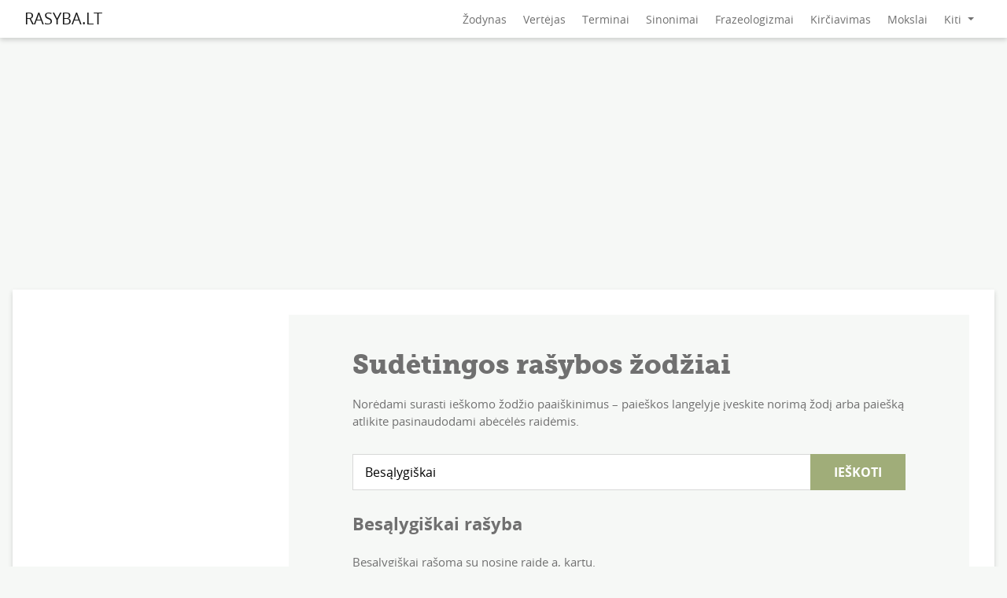

--- FILE ---
content_type: text/html; charset=UTF-8
request_url: https://rasyba.lietuviuzodynas.lt/Besalygiskai
body_size: 3130
content:
<!DOCTYPE html>
<html lang="lt-LT">
<head>
    <meta charset="utf-8"/>
    <title>Besąlygiškai rašyba. Besalygiškai, Be Sąlygiškai ar besąlygiškai?</title>
    <meta name="description" content="Kokia yra taisyklinga žodžio besąlygiškai rašyba? Besalygiškai, Be Sąlygiškai ar besąlygiškai. Rašybos ir klaidų taisymas internete."/>
    <meta name="csrf-token" content="g2SwCRtRnu6IXHzI0uS1D5ZoqgfxnIWFK4ubfYiQ"/>
    <link rel="canonical"
          href="https://rasyba.lietuviuzodynas.lt/Besalygiskai"/>
    <meta name="viewport" content="width=device-width, initial-scale=1, maximum-scale=5">
    <link rel="preload" href="/fonts/museo_slab_900-webfont.woff2" as="font" type="font/woff2" crossorigin>
    <link rel="preload" href="/fonts/museo_slab_500-webfont.woff2" as="font" type="font/woff2" crossorigin>
    <link rel="preload" href="/fonts/opensans-bold-webfont.woff2" as="font" type="font/woff2" crossorigin>
    <link rel="preload" href="/fonts/opensans-regular-webfont.woff2" as="font" type="font/woff2" crossorigin>


    <link rel="preload" href="https://rasyba.lietuviuzodynas.lt/css/style.min.css?v=1.108" as="style"/>
    <link rel="preload" href="/new_tinymce/skins/lightgray/skin.min.css?v=1.01" as="style"/>
    <link rel="preload" href="https://cdn.jsdelivr.net/npm/bootstrap@4.6.0/dist/css/bootstrap.min.css" as="style">

    <link rel="stylesheet" href="https://cdn.jsdelivr.net/npm/bootstrap@4.6.0/dist/css/bootstrap.min.css"
          integrity="sha384-B0vP5xmATw1+K9KRQjQERJvTumQW0nPEzvF6L/Z6nronJ3oUOFUFpCjEUQouq2+l" crossorigin="anonymous">
    <link href="https://rasyba.lietuviuzodynas.lt/css/style.min.css?v=1.108" rel="stylesheet"
          type="text/css"/>

    <link  href="/new_tinymce/skins/lightgray/skin.min.css?v=1.01" rel="stylesheet"
          type="text/css"/>

    <!-- Global site tag (gtag.js) - Google Analytics -->
    <script async src="https://www.googletagmanager.com/gtag/js?id=UA-20516753-1"></script>
    <script>
        window.dataLayer = window.dataLayer || [];

        function gtag() {
            dataLayer.push(arguments);
        }

        gtag('js', new Date());

        gtag('config', 'UA-20516753-1');
    </script>
    <script async src="https://pagead2.googlesyndication.com/pagead/js/adsbygoogle.js?client=ca-pub-3771111497188921"
            crossorigin="anonymous"></script>
    </head>
<body >
<div id="top-menu">
    <nav class="navbar navbar-expand-lg navbar-light">
        <div class="container">
            <button class="navbar-toggler" type="button" data-toggle="collapse" data-target="#navbarSupportedContent"
                    aria-controls="navbarSupportedContent" aria-expanded="false" aria-label="Toggle navigation">
                <span class="navbar-toggler-icon"></span>
            </button>
            <a class="navbar-brand" href="/">RASYBA.LT</a>
            <div class="collapse navbar-collapse" id="navbarSupportedContent">
                <div class="collapse-close" style="display: none"></div>
                <ul class="navbar-nav ml-auto">
                                                                    <li class="nav-item">
                            <a class="nav-link" href="https://www.lietuviuzodynas.lt/">Žodynas</a>
                        </li>
                        
                                                                    <li class="nav-item">
                            <a class="nav-link" href="https://www.lietuviuzodynas.lt/vertejas">Vertėjas</a>
                        </li>
                        
                                                                    <li class="nav-item">
                            <a class="nav-link" href="https://www.lietuviuzodynas.lt/terminai">Terminai</a>
                        </li>
                        
                                                                    <li class="nav-item">
                            <a class="nav-link" href="https://www.lietuviuzodynas.lt/sinonimai">Sinonimai</a>
                        </li>
                        
                                                                    <li class="nav-item">
                            <a class="nav-link" href="https://www.lietuviuzodynas.lt/frazeologizmai">Frazeologizmai</a>
                        </li>
                        
                                                                    <li class="nav-item">
                            <a class="nav-link" href="https://rasyba.lietuviuzodynas.lt/kirciavimas-internetu">Kirčiavimas</a>
                        </li>
                        
                                                                    <li class="nav-item">
                            <a class="nav-link" href="https://mokslai.lietuviuzodynas.lt">Mokslai</a>
                        </li>
                        
                                                                    <li class="nav-item dropdown">
                            <a class="nav-link dropdown-toggle" href="#" id="navbarDropdown" role="button" data-toggle="dropdown" aria-haspopup="true" aria-expanded="false">
                                Kiti
                            </a>
                            <div class="dropdown-menu dropdown-menu-right" aria-labelledby="navbarDropdown">
                                                                <a class="dropdown-item" href="https://morfologija.lietuviuzodynas.lt">Morfologija</a>
                                                                <a class="dropdown-item" href="https://www.lietuviuzodynas.lt/antonimai">Antonimai</a>
                                                                <a class="dropdown-item" href="https://www.lietuviuzodynas.lt/automobiliu-terminai">Automobilių terminai</a>
                                                                <a class="dropdown-item" href="https://www.lietuviuzodynas.lt/architekturos-terminai">Architektūros terminai</a>
                                                                <a class="dropdown-item" href="https://www.lietuviuzodynas.lt/juriniai-terminai">Jūriniai terminai</a>
                                                                <a class="dropdown-item" href="https://www.lietuviuzodynas.lt/kataliku-terminai">Katalikų terminai</a>
                                                        </div>
                        </li>
                        
                                    </ul>
            </div>
        </div>
    </nav>
</div>

<div class="ad-zone ad-space ad-unit textads banner-ads banner_ads"></div>
<div class="container">
        <div class="big-responsive">
    <script async src="https://pagead2.googlesyndication.com/pagead/js/adsbygoogle.js?client=ca-pub-3771111497188921"
            crossorigin="anonymous"></script>
    <!-- rasyba.lt_TOP_RESPONSIVE -->
    <ins class="adsbygoogle"
         style="display:block"
         data-ad-client="ca-pub-3771111497188921"
         data-ad-slot="7222137795"
         data-ad-format="auto"
         data-full-width-responsive="true"></ins>
    <script>
        (adsbygoogle = window.adsbygoogle || []).push({});
    </script>
</div>
    <div class="text-center" id="lakjdwoeifjwelkfjwo"></div>
            <div class="main">
        <div id="side">
    <div class="best-side-block">
        <div class="side-responsive">
    <script async src="https://pagead2.googlesyndication.com/pagead/js/adsbygoogle.js?client=ca-pub-3771111497188921"
            crossorigin="anonymous"></script>
    <!-- rasyba.lt_TOP_RESPONSIVE -->
    <ins class="adsbygoogle"
         style="display:block;"
         data-ad-client="ca-pub-3771111497188921"
         data-ad-slot="7222137795"
         data-ad-format="auto"
         data-full-width-responsive="true"></ins>
    <script>
        (adsbygoogle = window.adsbygoogle || []).push({});
    </script>
</div>
    </div>
    <div class="text-center" id="vw77f7dw7qw7w7whh3hhh3j3jkffgk"></div>
</div>
        <div id="inner">
            <div id="content-tabs">

        
        <div class="tab-content">
            <div class="tab-pane active" id="rasyba" role="tabpanel">
                                                            <div class="content-form">
    <div class="default-search">
                    <div class="title">Sudėtingos rašybos žodžiai</div>        <p>Norėdami surasti ieškomo žodžio paaiškinimus – paieškos langelyje įveskite norimą žodį arba paiešką atlikite pasinaudodami abėcėlės raidėmis.</p>
        <form method="POST" action="/search">
            <input type="hidden" name="_token" value="g2SwCRtRnu6IXHzI0uS1D5ZoqgfxnIWFK4ubfYiQ">            <input placeholder="Įrašykite žodį ar frazę" type="text" name="word" autocomplete="off"
                    value="Besąlygiškai" >
            <input type="submit" value="IEŠKOTI">
        </form>
            </div>
</div>
<div id="word">
    <h1>Besąlygiškai rašyba</h1>
    <div id="word-spelling">
        <div>Besąlygiškai rašoma su nosine raide ą, kartu.</div>
        <div id="correct-spelling">Taisyklingai: besąlygiškai</div>
        <div id="incorrect-spelling">Klaidingai: besalygiškai, be sąlygiškai</div>
        <div id="example-spelling">
            Vartojimo pavyzdys:
            <p>Tomas besąlygiškai susikaupęs bandė peršokti per griovį, deja, jam nepavyko.</p>
        </div>
                <div class="big-responsive">
    <script async src="https://pagead2.googlesyndication.com/pagead/js/adsbygoogle.js?client=ca-pub-3771111497188921"
            crossorigin="anonymous"></script>
    <!-- rasyba.lt_RESPONSIVE_MIDDLE -->
    <ins class="adsbygoogle"
         style="display:block"
         data-ad-client="ca-pub-3771111497188921"
         data-ad-slot="8295546314"
         data-ad-format="auto"
         data-full-width-responsive="true"></ins>
    <script>
        (adsbygoogle = window.adsbygoogle || []).push({});
    </script>
</div>
                            <div id="emphasis">
                Kirčiavimas:<br />
                                    1. Besą&#x0301;lygiškai (bdvr. mot.gim. vnsk. N. neįvardž.)<br />
                                     2. Besą&#x0301;lygiškai (prvks.)<br />
                            </div>
            </div>
</div>
                                                </div>
    </div>
</div>
        </div>
    </div>
</div>
<div id="footer">
    <div class="container-fluid">
        <div class="container">
            <div class="footer-links">
                <a href="/privatumo-politika">Privatumo politika</a>
                <a href="/apie-projekta">Apie projektą</a>
                <a href="/kontaktai">Kontaktai</a>
            </div>
            <span>UAB „Gaivūs Projektai“ | +370 643 57 347 <br />&copy; 2009 - 2026 LIETUVIUZODYNAS.LT</span>
        </div>
    </div>
</div>

<script
    src="https://code.jquery.com/jquery-3.6.0.min.js"
    integrity="sha256-/xUj+3OJU5yExlq6GSYGSHk7tPXikynS7ogEvDej/m4="
    crossorigin="anonymous"></script>
<script src="/js/quiz.min.js"></script>
<script src="https://cdn.jsdelivr.net/npm/bootstrap@4.6.0/dist/js/bootstrap.min.js"
        integrity="sha384-+YQ4JLhjyBLPDQt//I+STsc9iw4uQqACwlvpslubQzn4u2UU2UFM80nGisd026JF"
        crossorigin="anonymous"></script>
<script type="text/javascript">



$(document).ready(function() {
    $('#check-spell').on('click', function(event) {
        event.preventDefault();
        event.stopPropagation();
        spellCheck();
    });
});

$(".collapse-close").click(function () {
    $("div").removeClass("show");
    $(".collapse-close").css("display", "none");
});

$(".navbar-toggler").click(function () {
    $(".collapse-close").show();
});

$("#content-tabs .nav .nav-link").click(function () {
    if (this.dataset.page == "1") {
        window.location.href = this.href;
    }
});

$(".abc-block form").submit(function (event) {
    event.preventDefault();
    window.location.href = $(this).find('option').filter(':selected').text();
});

let x = document.querySelector(".ad-zone");
let x_height = x.offsetHeight;

if (x_height) {

} else {

    $.ajaxSetup({
        headers: {
            'X-CSRF-TOKEN': $('meta[name="csrf-token"]').attr('content')
        }
    });

    $.ajax({
        url : "/34k3sd3j4l34ad/dq32/drf33ft",
        type: "POST",
        data:{
            id: 232
        },
        success: function (data) {
            $( "#lakjdwoeifjwelkfjwo" ).append( ""+data[0]+"" );
            $( "#vw77f7dw7qw7w7whh3hhh3j3jkffgk" ).append( ""+data[1]+"" );
        },
        error: function (jXHR, textStatus, errorThrown) {
            alert(errorThrown);
        }
    });

}

</script>

</body>

</html>








--- FILE ---
content_type: text/html; charset=utf-8
request_url: https://www.google.com/recaptcha/api2/aframe
body_size: 267
content:
<!DOCTYPE HTML><html><head><meta http-equiv="content-type" content="text/html; charset=UTF-8"></head><body><script nonce="3B8fpUto3-xFQmcZwPTwFA">/** Anti-fraud and anti-abuse applications only. See google.com/recaptcha */ try{var clients={'sodar':'https://pagead2.googlesyndication.com/pagead/sodar?'};window.addEventListener("message",function(a){try{if(a.source===window.parent){var b=JSON.parse(a.data);var c=clients[b['id']];if(c){var d=document.createElement('img');d.src=c+b['params']+'&rc='+(localStorage.getItem("rc::a")?sessionStorage.getItem("rc::b"):"");window.document.body.appendChild(d);sessionStorage.setItem("rc::e",parseInt(sessionStorage.getItem("rc::e")||0)+1);localStorage.setItem("rc::h",'1769006310133');}}}catch(b){}});window.parent.postMessage("_grecaptcha_ready", "*");}catch(b){}</script></body></html>

--- FILE ---
content_type: text/css
request_url: https://rasyba.lietuviuzodynas.lt/css/style.min.css?v=1.108
body_size: 4893
content:
@charset "UTF-8";
@font-face {
  font-family: "open_sansbold";
  src: url("../fonts/opensans-bold-webfont.woff2") format("woff2"), url("../fonts/opensans-bold-webfont.woff") format("woff");
  font-weight: normal;
  font-style: normal;
  font-display: swap;
}
@font-face {
  font-family: "open_sansregular";
  src: url("../fonts/opensans-regular-webfont.woff2") format("woff2"), url("../fonts/opensans-regular-webfont.woff") format("woff");
  font-weight: normal;
  font-style: normal;
  font-display: swap;
}
@font-face {
  font-family: "museo_slab500";
  src: url("../fonts/museo_slab_500-webfont.woff2") format("woff2"), url("../fonts/museo_slab_500-webfont.woff") format("woff");
  font-weight: normal;
  font-style: normal;
  font-display: swap;
}
@font-face {
  font-family: "museo_slab900";
  src: url("../fonts/museo_slab_900-webfont.woff2") format("woff2"), url("../fonts/museo_slab_900-webfont.woff") format("woff");
  font-weight: normal;
  font-style: normal;
  font-display: swap;
}
body {
  color: #707070;
  background-color: #F6F8F6;
  font-family: "open_sansregular";
}

p {
  font-size: 15px;
}

b, strong {
  font-family: "open_sansbold";
}

*:focus {
  outline: none;
}

::-webkit-scrollbar {
  display: none;
}

input {
  border-radius: 0;
  box-shadow: none;
  -webkit-appearance: none;
}

select {
  -moz-appearance: none;
  -webkit-appearance: none;
  appearance: none;
  background: url("data:image/svg+xml;utf8,<svg viewBox='0 0 140 140' width='15' height='24' xmlns='http://www.w3.org/2000/svg'><g><path d='m121.3,34.6c-1.6-1.6-4.2-1.6-5.8,0l-51,51.1-51.1-51.1c-1.6-1.6-4.2-1.6-5.8,0-1.6,1.6-1.6,4.2 0,5.8l53.9,53.9c0.8,0.8 1.8,1.2 2.9,1.2 1,0 2.1-0.4 2.9-1.2l53.9-53.9c1.7-1.6 1.7-4.2 0.1-5.8z' fill='black'/></g></svg>") no-repeat;
  background-position: right 15px top 50%;
}

.big-responsive {
  margin: 0 auto;
  text-align: center;
  margin-top: 15px;
}

#lakjdwoeifjwelkfjwo img {
  width: 100%;
}

.ad-zone {
  height: 10px;
}

#spell-box-mod {
  display: none;
}

.spinner-border {
  display: block;
  margin: 0 auto;
}

.tools-links {
  display: flex;
  justify-content: center;
  width: 100%;
  margin-top: 15px;
}

.tools-links a {
  display: inline-block;
  padding: 10px 20px;
  margin: 5px;
  background-color: #A0AD79; /* Button background color */
  color: white; /* Button text color */
  text-align: center;
  text-decoration: none;
  border-radius: 4px; /* Rounded corners */
  border: 1px solid transparent; /* Border for styling */
  transition: background-color 0.3s ease; /* Smooth hover transition */
}

.tools-links a:hover {
  background-color: #0b5d1e; /* Change background on hover */
}

.about-content h1 {
  font-family: "museo_slab900";
  font-size: 31px;
  margin-bottom: 24px;
}
.about-content h2 {
  margin-bottom: 10px !important;
}
.about-content ul {
  padding-left: 15px;
}

@media (max-width: 768px) {
  .tools-links {
    display: flex;
    flex-direction: column;
  }
  p {
    font-size: 14px;
  }
}
#top-menu {
  -webkit-box-shadow: 0px 3px 6px 0px rgba(0, 0, 0, 0.16);
  -moz-box-shadow: 0px 3px 6px 0px rgba(0, 0, 0, 0.16);
  box-shadow: 0px 3px 6px 0px rgba(0, 0, 0, 0.16);
}
#top-menu .navbar {
  height: 48px;
  background-color: #fff;
  font-size: 14px;
}
#top-menu .navbar .navbar-nav .nav-item .nav-link {
  padding-left: 10px;
  padding-right: 11px;
  color: #707070;
}
#top-menu .navbar .navbar-nav .nav-item .nav-link:hover {
  color: #A0AD79;
}
#top-menu .navbar .navbar-nav .nav-item .dropdown-menu {
  border-radius: 0;
  font-size: 14px;
  margin-top: 5px;
  border: 1px solid #D8D8D8;
  border-top: 0;
}
#top-menu .navbar .navbar-nav .nav-item .dropdown-menu .dropdown-item {
  color: #707070;
}
#top-menu .navbar .navbar-nav .nav-item .dropdown-menu .dropdown-item:focus, #top-menu .navbar .navbar-nav .nav-item .dropdown-menu .dropdown-item:hover {
  background-color: #F6F8F6;
}
#top-menu .navbar .navbar-nav .nav-item:last-child(1) {
  padding-right: 0;
}
#top-menu .navbar .navbar-nav .active {
  font-family: "open_sansbold" a;
  font-family-color: #A0AD79;
}

@media (max-width: 992px) {
  #top-menu {
    -webkit-box-shadow: unset;
    -moz-box-shadow: unset;
    box-shadow: unset;
  }
  #top-menu .navbar {
    background-color: transparent;
  }
  #top-menu .navbar .navbar-brand {
    margin-right: 0;
  }
  #top-menu .navbar .navbar-collapse {
    background-color: #A0AD79;
    font-family: "museo_slab500";
    margin: 0;
    position: absolute;
    width: 100%;
    left: 0;
    right: 0;
    top: 0;
    color: #fff;
    padding-bottom: 33px;
    z-index: 1;
  }
  #top-menu .navbar .navbar-collapse .collapse-close {
    background-image: url("data:image/svg+xml;utf8,<svg height='329pt' viewBox='0 0 329.26933 329' width='329pt' fill='white' xmlns='http://www.w3.org/2000/svg'><path d='m194.800781 164.769531 128.210938-128.214843c8.34375-8.339844 8.34375-21.824219 0-30.164063-8.339844-8.339844-21.824219-8.339844-30.164063 0l-128.214844 128.214844-128.210937-128.214844c-8.34375-8.339844-21.824219-8.339844-30.164063 0-8.34375 8.339844-8.34375 21.824219 0 30.164063l128.210938 128.214843-128.210938 128.214844c-8.34375 8.339844-8.34375 21.824219 0 30.164063 4.15625 4.160156 9.621094 6.25 15.082032 6.25 5.460937 0 10.921875-2.089844 15.082031-6.25l128.210937-128.214844 128.214844 128.214844c4.160156 4.160156 9.621094 6.25 15.082032 6.25 5.460937 0 10.921874-2.089844 15.082031-6.25 8.34375-8.339844 8.34375-21.824219 0-30.164063zm0 0'/></svg>");
    background-repeat: no-repeat;
    background-size: contain;
    margin: 15px 0 0 15px;
    width: 17px;
    height: 17px;
    cursor: pointer;
  }
  #top-menu .navbar .navbar-collapse .navbar-nav {
    margin-top: 15px;
  }
  #top-menu .navbar .navbar-collapse .navbar-nav .nav-item {
    width: 243px;
    border-bottom: 1px solid #fff;
    display: table-header-group;
    margin: 0 auto;
  }
  #top-menu .navbar .navbar-collapse .navbar-nav .nav-item .nav-link {
    color: #fff;
    font-size: 18px;
  }
  #top-menu .navbar .navbar-collapse .navbar-nav .nav-item:last-child {
    border-bottom: 0;
  }
  #top-menu .navbar .navbar-collapse .navbar-nav .dropdown-toggle {
    display: none;
  }
  #top-menu .navbar .navbar-collapse .navbar-nav .dropdown-menu {
    background-color: transparent;
    border-radius: 0;
    border: 0;
    font-size: 18px;
    display: block;
    margin-top: -7px;
  }
  #top-menu .navbar .navbar-collapse .navbar-nav .dropdown-menu .dropdown-item {
    color: #fff;
    width: 243px;
    border-bottom: 1px solid #fff;
    padding: 0.5rem 1rem;
    padding-left: 10px;
    padding-right: 11px;
  }
  #top-menu .navbar .navbar-collapse .navbar-nav .dropdown-menu .dropdown-item:focus, #top-menu .navbar .navbar-collapse .navbar-nav .dropdown-menu .dropdown-item:hover {
    background-color: transparent;
  }
}
.main {
  -webkit-box-shadow: 0px 3px 6px 0px rgba(0, 0, 0, 0.16);
  -moz-box-shadow: 0px 3px 6px 0px rgba(0, 0, 0, 0.16);
  box-shadow: 0px 3px 6px 0px rgba(0, 0, 0, 0.16);
  background-color: #fff;
  display: flex;
  margin-top: 15px;
}
.main #inner {
  padding: 32px;
  width: 100%;
}
.main .inner-secondary {
  padding: 56px 111px;
}
.main .inner-secondary h2 {
  font-family: "museo_slab900";
  font-size: 30px;
  color: #707070;
  margin-bottom: 37px;
  margin-top: 15px;
}
.main .inner-secondary .text-image:first-child {
  padding-top: 0;
}
.main .inner-secondary .text-image {
  display: flex;
  align-items: center;
  justify-content: center;
  padding-bottom: 50px;
  padding-top: 25px;
  border-bottom: 1px solid #f6f8f6;
}
.main .inner-secondary .text-image img {
  width: 300px;
}
.main .inner-secondary .text-image .left {
  margin-right: 60px;
}
.main .inner-secondary .text-image:last-child {
  padding-bottom: 0;
  border: unset;
}
.main .inner-secondary #accordion .card {
  border: unset;
}
.main .inner-secondary #accordion .card .card-header {
  background-color: unset;
}
.main .inner-secondary #accordion .card .card-header .btn {
  color: #707070;
  font-size: 25px;
  padding: 0;
  text-align: left;
}
.main .inner-secondary #accordion .card .card-header button {
  display: flex;
}
.main .inner-secondary #accordion .card .card-header button::after {
  width: 21px;
  height: 17px;
  display: inline-block;
  content: "";
  background-image: url(../images/arrow.svg);
  background-repeat: no-repeat;
  background-size: 1.25rem;
  transition: transform 0.2s ease-in-out;
  flex-shrink: 0;
  margin-top: 13px;
  margin-left: 20px;
}
.main .inner-secondary #accordion .card .card-header button:not(.collapsed)::after {
  background-image: url(../images/arrow.svg);
  transform: rotate(-180deg);
}
.main .inner-secondary .popular-words .item {
  border-bottom: 1px solid rgba(0, 0, 0, 0.125);
  margin-bottom: 20px;
  padding-bottom: 20px;
}
.main .inner-secondary .popular-words .item a {
  color: #A0AD79;
  font-size: 18px;
}
.main .inner-secondary .popular-words .item .rule {
  margin-top: 10px;
  background-color: #F6F8F6;
  padding: 5px;
}
.main .inner-secondary a {
  color: #A0AD79;
}

.main:nth-child(2) {
  margin-top: 32px;
}

@media (max-width: 992px) {
  .main #inner, .main .inner-secondary, .main .letter-page {
    padding: 20px 14px;
  }
  .main .inner-secondary h2 {
    font-size: 22px;
  }
  .main .inner-secondary .text-image {
    justify-content: center;
    flex-direction: column;
  }
  .main .inner-secondary .text-image img {
    width: 173px;
    margin-top: 30px;
  }
  .main .inner-secondary .text-image .left {
    margin-right: 0;
  }
  .main .inner-secondary #accordion .card .card-header .btn {
    font-size: 17px;
  }
}
@media (max-width: 768px) {
  .main {
    background-color: transparent;
    box-shadow: none;
    -webkit-box-shadow: none;
    -moz-box-shadow: none;
  }
  .main #inner {
    padding: 0;
  }
  .main .inner-secondary, .main .letter-page {
    -webkit-box-shadow: 0px 3px 6px 0px rgba(0, 0, 0, 0.16);
    -moz-box-shadow: 0px 3px 6px 0px rgba(0, 0, 0, 0.16);
    box-shadow: 0px 3px 6px 0px rgba(0, 0, 0, 0.16);
    background-color: #fff;
  }
}
#side #side-image {
  position: relative;
  width: 403px;
  display: block;
  height: 475px;
}
#side #side-image img {
  width: 403px;
  position: absolute;
  display: block;
  top: -47px;
}
#side .best-block {
  text-align: right;
  margin-right: 16px;
}
#side .best-side-block {
  width: 300px;
  margin: 19px 0 0 19px;
}

@media (max-width: 1200px) {
  #side {
    padding-left: 5px;
  }
  #side #side-image {
    width: 300px !important;
    height: 341px !important;
  }
  #side #side-image img {
    width: 99% !important;
  }
}
@media (max-width: 1000px) {
  #side {
    display: none;
  }
}
.content-form select {
  width: 208px;
  height: 46px;
  border-radius: 0;
  padding: 0 18px 0 18px;
  margin-right: 12px;
  background-color: #fff;
  border: 1px solid #D8D8D8;
}
.content-form input[type=submit], .content-form input[type=button] {
  width: 144px;
  height: 46px;
  color: #fff;
  background-color: #A0AD79;
  border: none;
  font-family: "open_sansbold";
  margin-left: -1px;
}
.content-form textarea {
  display: block;
  width: 100%;
  margin-top: 16px;
  border: 1px solid #D8D8D8;
  height: 293px;
  padding: 10px;
  margin-bottom: 20px;
  font-size: 16px;
}
.content-form .default-search {
  margin-bottom: 30px;
}
.content-form .default-search .title {
  font-family: "museo_slab900";
  font-size: 34px;
}
.content-form .default-search p {
  margin-bottom: 31px;
  margin-top: 13px;
}
.content-form .default-search form {
  display: flex;
}
.content-form .default-search form input[type=text] {
  border: 1px solid #D8D8D8;
  height: 46px;
  width: 100%;
  display: inline-block;
  padding-left: 15px;
}
.content-form .default-search form input[type=text]::placeholder {
  opacity: 0.5;
}
.content-form .default-search form input[type=text]:focus::placeholder {
  color: transparent;
}
.content-form .default-search form input[type=submit] {
  display: inline-block;
}

@media (max-width: 768px) {
  .content-form select {
    margin-right: 0;
    width: 60%;
  }
  .content-form input[type=submit] {
    width: 39%;
  }
  .content-form .default-search {
    margin-bottom: 10px;
  }
  .content-form .default-search .title {
    margin-top: 12px;
    text-align: center;
    font-size: 25px !important;
  }
  .content-form .default-search form {
    flex-direction: column;
  }
  .content-form .default-search form input[type=submit] {
    width: 100%;
  }
  .content-form .default-search form input[type=text] {
    margin-bottom: 16px;
  }
}
.list-table {
  font-size: 15px;
}
.list-table span {
  display: block;
  background-color: #F6F8F6;
  height: 40px;
  line-height: 40px;
  padding-left: 8px;
}
.list-table span a {
  color: #707070;
  width: 160px;
  display: inline-block;
  padding-right: 20px;
}
.list-table span:nth-child(even) {
  background-color: #fff;
}

.letter-page span a {
  width: 23%;
}

@media (max-width: 992px) {
  .list-table span {
    padding-left: 0;
    display: unset;
  }
  .list-table span a {
    width: 100%;
    display: block;
    padding-left: 8px;
    background-color: #F6F8F6;
  }
  .list-table span a:nth-child(even) {
    background-color: #fff;
  }
}
#footer {
  height: 64px;
  line-height: 39px;
  border-top: 1px solid #e3e7d9;
  margin-top: 31px;
  font-size: 14px;
  text-align: center;
}
#footer .footer-links {
  display: flex;
  flex-direction: row;
  gap: 15px;
  justify-content: center;
}
#footer .footer-links a {
  color: #A0AD79;
  font-weight: 800;
}
@media (max-width: 768px) {
  #footer .footer-links {
    flex-direction: column;
  }
}

.abc-block span {
  font-family: "open_sansbold";
  font-size: 14px;
  float: left;
  line-height: 45px;
}
.abc-block .letters {
  display: flex;
  justify-content: space-between;
  align-items: center;
  font-size: 14px;
  margin-top: 31px;
}
.abc-block .letters a {
  color: #707070;
  font-size: 16px;
}
.abc-block .select-letters {
  display: inline-block;
  width: 100%;
  margin-top: 8px;
}
.abc-block .select-letters form, .abc-block .select-letters select, .abc-block .select-letters input {
  display: inline-block;
}
.abc-block .select-letters form {
  float: left;
  margin-left: 10px;
}
.abc-block .select-letters select {
  width: 80px;
  margin-right: 3px;
  height: 46px;
  border-radius: 0;
  padding: 0 18px 0 18px;
  background-color: #fff;
  border: 1px solid #D8D8D8;
}
.abc-block .select-letters input[type=submit] {
  width: 80px;
  height: 46px;
  background-color: #EBEBEB;
  font-size: 14px;
  margin-top: 1px;
  color: #707070;
  border: none;
  font-family: "open_sansbold";
  margin-left: -1px;
}

@media (max-width: 768px) {
  .abc-block .select-letters form {
    float: right;
    margin-right: 0;
  }
}
#content-tabs .nav-tabs {
  font-family: "museo_slab500";
  border: 0;
}
#content-tabs .nav-tabs .nav-link {
  color: #707070;
  font-size: 14px;
  border: 0;
}
#content-tabs .nav-tabs .active {
  font-family: "museo_slab900";
  background-color: #F6F8F6;
  border: 0;
  border-radius: 0;
}
#content-tabs .tab-content {
  background-color: #F6F8F6;
  padding: 38px 81px 35px 81px;
}
#content-tabs .tab-content h1 {
  font-family: "museo_slab900";
  font-size: 31px;
  margin-bottom: 24px;
}

@media (max-width: 992px) {
  .nav-tabs {
    overflow-x: auto;
    overflow-y: hidden;
    flex-wrap: unset;
    touch-action: cross-slide-x;
  }
}
@media (max-width: 768px) {
  #content-tabs .tab-content {
    padding: 0;
    min-height: auto;
  }
  #content-tabs .tab-content h1 {
    margin-top: 12px;
    text-align: center;
    font-size: 20px;
  }
  #content-tabs .nav-tabs .nav-link {
    font-size: 16px;
  }
  #content-tabs .nav-tabs .active {
    font-size: 20px;
    margin-top: -5px;
  }
}
#content-tabs #word {
  font-size: 15px;
}
#content-tabs #word h1 {
  font-family: "open_sansbold" !important;
  font-size: 22px;
}
#content-tabs #word #word-spelling #correct-spelling, #content-tabs #word #word-spelling #incorrect-spelling {
  display: table;
  padding: 10px;
  color: #fff;
  margin-top: 15px;
  min-width: 167px;
}
#content-tabs #word #word-spelling #correct-spelling {
  background-color: #A0AD79;
}
#content-tabs #word #word-spelling #incorrect-spelling {
  background-color: #D1495B;
}
#content-tabs #word #word-spelling #example-spelling {
  margin-top: 20px;
  font-style: italic;
  font-size: 15px;
}
#content-tabs #word #emphasis {
  margin-top: 30px;
}

@media (max-width: 992px) {
  #content-tabs #word {
    padding: 20px 14px;
  }
}
@media (max-width: 768px) {
  #content-tabs #word {
    -webkit-box-shadow: 0px 3px 6px 0px rgba(0, 0, 0, 0.16);
    -moz-box-shadow: 0px 3px 6px 0px rgba(0, 0, 0, 0.16);
    box-shadow: 0px 3px 6px 0px rgba(0, 0, 0, 0.16);
    background-color: #fff;
  }
  #content-tabs #word h1 {
    font-size: 22px;
    text-align: left;
  }
}
#quiz {
  background-color: #fff;
  margin-top: 15px;
  text-align: center;
  min-height: 578px;
  -webkit-box-shadow: 0px 3px 6px 0px rgba(0, 0, 0, 0.16);
  -moz-box-shadow: 0px 3px 6px 0px rgba(0, 0, 0, 0.16);
  box-shadow: 0px 3px 6px 0px rgba(0, 0, 0, 0.16);
}
#quiz h2 {
  font-family: "museo_slab900";
  padding-top: 23px;
}
#quiz #percentage {
  height: 4px;
  width: 100%;
  background-color: #ccd5cd;
}
#quiz #percentage span {
  background-color: #A0AD79;
  display: block;
  height: 4px;
}
#quiz .top {
  width: 600px;
  margin: 0 auto;
  height: 56px;
  display: flex;
  justify-content: flex-start;
  flex-direction: row;
  align-items: center;
}
#quiz .top button {
  color: #A0AD79;
  background-color: #fff;
  border: unset;
}
#quiz .top .previous {
  font-family: "open_sansbold";
  color: #A0AD79;
  cursor: pointer;
}
#quiz .top .previous img {
  margin-right: 10px;
}
#quiz .top .title {
  margin-left: auto;
}
#quiz .top .title b {
  color: #A0AD79;
  font-family: "open_sansbold";
}
#quiz button {
  background-color: #a0ad79;
  height: 56px;
  border-radius: 8px;
  border: unset;
  margin-bottom: 21px;
  margin-top: 20px;
  width: 399px;
  color: #fff;
  opacity: 0.5;
}
#quiz button:enabled {
  opacity: 1;
}
#quiz form {
  max-width: 400px;
  margin: 0 auto;
}
#quiz form label {
  font-family: "open_sansbold";
  background-color: #fff;
  color: #707070;
  border: 2px solid #D6D6D6;
  height: 56px;
  font-weight: 600;
  display: flex;
  justify-content: center;
  align-items: center;
  border-radius: 8px;
}
#quiz form label img {
  width: 20px;
  -webkit-transform: rotate(270deg);
  -moz-transform: rotate(270deg);
  -ms-transform: rotate(270deg);
  -o-transform: rotate(270deg);
  transform: rotate(270deg);
  margin-left: auto;
}
#quiz form .active {
  background-color: #f3f6f4;
  border: 2px solid #A0AD79;
}
#quiz form label:hover {
  border: 2px solid #A0AD79;
}
#quiz .results .items {
  width: 484px;
  text-align: left;
  margin: 0 auto;
  margin-bottom: 14px;
  padding-bottom: 15px;
  border-bottom: 1px solid #F5F5F5;
  display: flex;
  align-items: center;
}
#quiz .results .items img {
  margin-right: 15px;
  width: 16px;
  height: 16px;
}
#quiz .results .items .item {
  display: inline-block;
  margin-right: 20px;
}
#quiz .results .items .correct {
  color: #A0AD79;
}
#quiz .results .items .user {
  color: #C34040;
}

@media (max-width: 768px) {
  #quiz h2 {
    font-size: 20px;
  }
  #quiz #quiz-content {
    padding: 0 10px;
  }
  #quiz .top {
    width: 100%;
  }
  #quiz .top .previous {
    margin-left: 10px;
  }
  #quiz .top .title {
    margin-right: 10px;
  }
  #quiz button {
    width: 100%;
  }
  #quiz .results {
    padding: 0 10px;
  }
  #quiz .results .items {
    width: 100%;
  }
}
#accent form {
  display: flex;
  flex-direction: row;
  align-items: center;
  justify-content: center;
  margin: 0 auto;
}
#accent a {
  color: #A0AD79;
  font-family: "open_sansbold";
}
#accent textarea {
  width: 45%;
  max-width: 500px;
  height: 250px;
  margin-bottom: 10px;
  padding: 10px;
  border: 1px solid #ccc;
  border-radius: 4px;
  resize: none;
}
#accent .cta-button {
  background-color: #A0AD79;
  color: white;
  border: none;
  cursor: pointer;
  font-size: 18px;
  border-radius: 5px;
  margin: 0 20px;
  padding: 16px 30px;
}
#accent .cta-button:hover {
  background-color: #0B5D1E;
}

.accent-tools {
  width: 100%; /* Ensure full width */
  margin: 0 auto;
  padding: 0 15px;
  /* Tabs */
}
.accent-tools .tabs-wrapper {
  position: relative;
  display: flex;
  align-items: center;
  justify-content: center;
  width: 100%;
}
.accent-tools .scroll-arrow {
  position: absolute;
  top: 50%;
  transform: translateY(-50%);
  font-size: 14px;
  color: #A0AD79;
  z-index: 1;
  cursor: pointer;
  background: none;
  border: none;
  padding: 5px;
  display: none;
  font-size: 20px; /* Increase font size for better visibility */
  line-height: 1; /* Adjust to keep the arrow vertically centered */
}
.accent-tools .scroll-arrow.left::before {
  content: "◀"; /* Unicode for left arrow */
  font-size: 15px; /* Keep this consistent with other arrow styles */
  color: #A0AD79;
}
.accent-tools .scroll-arrow.right::before {
  content: "▶"; /* Unicode for right arrow */
  font-size: 15px; /* Keep this consistent with other arrow styles */
  color: #A0AD79;
}
.accent-tools .scroll-arrow.left {
  left: -19px; /* Position the arrow outside the left side */
}
.accent-tools .scroll-arrow.right {
  right: -19px; /* Position the arrow outside the right side */
}
.accent-tools .scroll-arrow:hover {
  color: #0B5D1E; /* Optional hover effect to make the arrow color lighter */
}
.accent-tools .tabs {
  display: flex;
  justify-content: flex-start;
  overflow-x: auto;
  white-space: nowrap;
  -webkit-overflow-scrolling: touch;
  scroll-behavior: smooth;
  width: 100%;
  box-sizing: border-box;
}
.accent-tools .tablink {
  background-color: #f1f1f1;
  color: #333;
  border: none;
  padding: 14px 20px;
  cursor: pointer;
  flex-shrink: 0;
  white-space: nowrap;
  margin-right: 10px;
}
.accent-tools .tablink.active {
  background-color: #A0AD79;
  color: white;
}
.accent-tools .tablink:hover {
  background-color: #A0AD79;
  color: #FFF;
}
.accent-tools .tablink:last-child {
  margin-right: 0;
}
.accent-tools .tabcontent {
  display: none;
  padding: 20px;
  background-color: white;
  border: 1px solid #A0AD79;
  text-align: center;
  margin-bottom: 20px;
  width: 100%;
  box-sizing: border-box;
}
.accent-tools .active-tab {
  display: block;
}
.accent-tools input[type=text] {
  padding: 10px;
  width: 80%;
  max-width: 400px;
  margin: 10px 0;
  border: 1px solid #ccc;
  border-radius: 4px;
}
.accent-tools .cta-button {
  background-color: #A0AD79;
  color: white;
  border: none;
  padding: 10px 20px;
  cursor: pointer;
  font-size: 16px;
  border-radius: 5px;
}
.accent-tools .cta-button:hover {
  background-color: #0B5D1E;
}
.accent-tools #vardoRezultatas, .accent-tools #pavardesRezultatas, .accent-tools #miestoRezultatas, .accent-tools #terminoRezultatas {
  margin-top: 20px;
  color: #333;
  font-size: 18px;
}

.kirt-data {
  margin-top: 20px;
}
.kirt-data .word {
  font-size: 20px;
}
.kirt-data .morf {
  margin-bottom: 15px;
}
.kirt-data .morf div {
  font-size: 17px;
  color: #A0AD79;
}

@media (max-width: 768px) {
  #accent form {
    flex-direction: column;
  }
  #accent textarea {
    width: 100%;
  }
  .accent-tools .tabs {
    overflow-x: auto;
    white-space: nowrap;
    -webkit-overflow-scrolling: touch;
  }
  .accent-tools .tablink {
    flex: none;
    width: auto;
    margin-right: 10px;
    padding: 10px 15px;
  }
  .accent-tools .tabcontent {
    padding: 15px;
  }
  .accent-tools .scroll-arrow {
    display: block;
  }
}
.mce-tinymce {
  margin-top: 16px !important;
  border: 1px solid #D8D8D8 !important;
}
.mce-tinymce .mce-content-body {
  background-color: #fff;
}
.mce-tinymce .mce-panel {
  border: none;
}
.mce-tinymce .mce-statusbar {
  display: none;
}
.mce-tinymce .mce-ico {
  display: none;
}
.mce-tinymce .mce-label {
  font-size: 13px;
  color: #707070;
}

.pagination {
  margin-top: 40px;
}
.pagination .page-item.active .page-link {
  background-color: #A0AD79;
  border-color: #A0AD79;
}
.pagination .page-link {
  color: #A0AD79;
  border-radius: 0 !important;
}
.pagination .page-link:hover {
  text-decoration: underline;
  background-color: #fff;
}
.pagination .page-link:focus {
  box-shadow: none;
}

.navbar-light .navbar-toggler {
  border-color: transparent;
  padding: 0;
}

.collapsing {
  transition: height 0s ease;
}

.btn.focus, .btn:focus {
  box-shadow: unset;
}

@media (min-width: 768px) {
  .container {
    max-width: 97%;
  }
}
@media (min-width: 992px) {
  .container {
    max-width: 1088px;
  }
}
@media (min-width: 1200px) {
  .container {
    max-width: 1278px;
  }
}

/*# sourceMappingURL=style.min.css.map */


--- FILE ---
content_type: application/javascript; charset=utf-8
request_url: https://rasyba.lietuviuzodynas.lt/js/quiz.min.js
body_size: 973
content:
function updateHtml(){$("#quiz form").empty(),$("#quiz #percentage span").css("width",100*(currentKey+1)/Object.keys(quizArr).length+"%");var e=0;for(const r of quizArr[currentKey].arr)$("#quiz form").append("<input type='radio' id='button-"+e+"' value='"+e+"'>"),quizArr[currentKey].selected==e.toString()?$("#quiz form").append("<label class='btn active' for='button-"+e+"'>"+r+"<img src='images/arrow.svg' /></label>"):$("#quiz form").append("<label class='btn' for='button-"+e+"'>"+r+"<img src='images/arrow.svg' /></label>"),e+=1;""==quizArr[currentKey].selected?$("#quiz .next").attr("disabled",!0):$("#quiz .next").removeAttr("disabled",!0)}function showAnswers(e){$("#quiz").empty();var r=0,t="<div class='results'>";Object.keys(quizArr).forEach(i=>{var s=!1,n="";t+="<div class='items'>";for(const t of quizArr[i].arr)t==e[quizArr[i].key].correct_answer&&t==e[quizArr[i].key].user_answer?(n+="<div class='item correct'>"+t+"</div>",s=!0,r++):t==e[quizArr[i].key].correct_answer?n+="<div class='item correct'>"+t+"</div>":t==e[quizArr[i].key].user_answer?n+="<div class='item user'>"+t+"</div>":n+="<div class='item'>"+t+"</div>";t+=s?"<img src='/images/quiz-correct.svg' /><div class='block'>"+n+"</div>":"<img src='/images/quiz-incorrect.svg' /><div class='block'>"+n+"</div>",t+="</div>"});var i="<h2>Jūsų rezulatas: "+r+" iš 10</h2><br />";i+=t+="</div>",i+="<div id='quiz-content'><button class='another'>Kitas testas</button></div>",$("#quiz").append(i)}var currentKey=0,answersArr={},quizArr={};$(document).ready(function(){$.ajaxSetup({headers:{"X-CSRF-TOKEN":$('meta[name="csrf-token"]').attr("content")}}),$.ajax({url:"/quiz",type:"POST",success:function(e){quizArr=e,updateHtml()},error:function(e,r,t){console.log(t)}})}),$(document).on("click","#quiz .btn",function(){$("#quiz .btn").removeClass("active"),$(this).addClass("active"),quizArr[currentKey].selected=$("#"+$(this).attr("for")).val(),answersArr[quizArr[currentKey].key]=$("#quiz .active").text(),$("#quiz .next").removeAttr("disabled",!0),currentKey+1<Object.keys(quizArr).length||$("#quiz .finish").removeAttr("disabled",!0)}),$("#quiz .next").unbind().click(function(){currentKey+=1,$("#quiz .title b").text(currentKey+1),currentKey>0&&$("#quiz .previous").show(),currentKey==Object.keys(quizArr).length-1&&($("#quiz .next").hide(),$("#quiz .finish").show()),updateHtml()}),$("#quiz .previous").unbind().click(function(){currentKey-=1,$("#quiz .title b").text(currentKey+1),1>currentKey&&$("#quiz .previous").hide(),currentKey<Object.keys(quizArr).length-1&&$("#quiz .next").show(),$("#quiz .finish").hide(),updateHtml()}),$("#quiz .finish").unbind().click(function(){10>Object.keys(answersArr).length||($.ajaxSetup({headers:{"X-CSRF-TOKEN":$('meta[name="csrf-token"]').attr("content")}}),$.ajax({url:"/quiz/check",type:"POST",data:{answers:answersArr},success:function(e){showAnswers(e)},error:function(e,r,t){console.log(t)}}))}),$("#quiz").on("click",".another",function(){window.location.replace("https://rasyba.lietuviuzodynas.lt/quiz/redirect")});
